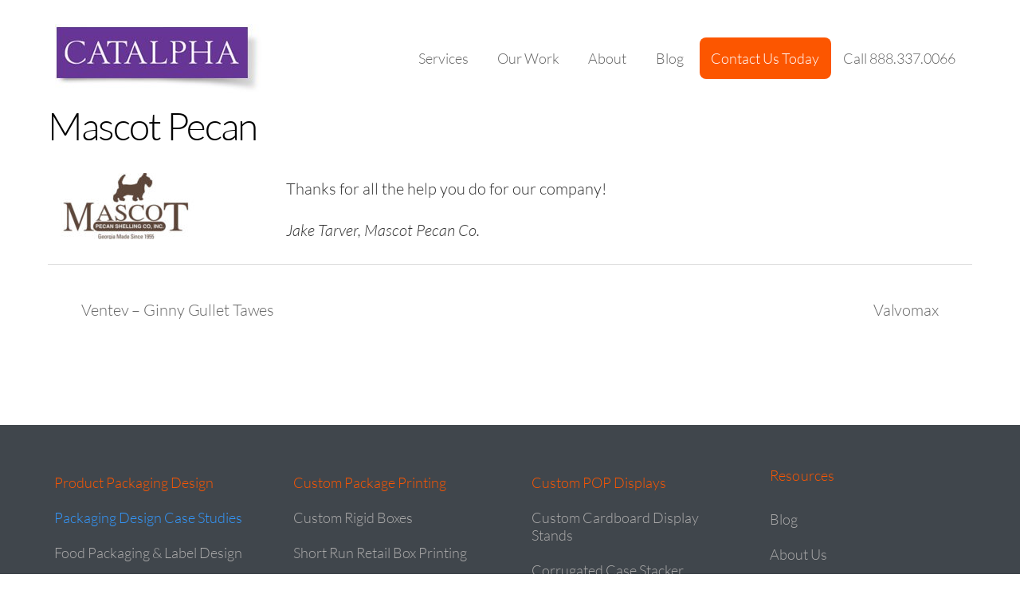

--- FILE ---
content_type: text/html; charset=UTF-8
request_url: https://catalpha.com/mascot-pecan/
body_size: 17138
content:
<!DOCTYPE html>
		<html lang="en-US">
			<head>
										<meta name="viewport" content="width=device-width, initial-scale=1">
						        <meta charset="UTF-8">
        <meta name="viewport" content="width=device-width, initial-scale=1, minimum-scale=1">
        <style id="tb_inline_styles" data-no-optimize="1">.tb_animation_on{overflow-x:hidden}.themify_builder .wow{visibility:hidden;animation-fill-mode:both}[data-tf-animation]{will-change:transform,opacity,visibility}.themify_builder .tf_lax_done{transition-duration:.8s;transition-timing-function:cubic-bezier(.165,.84,.44,1)}[data-sticky-active].tb_sticky_scroll_active{z-index:1}[data-sticky-active].tb_sticky_scroll_active .hide-on-stick{display:none}@media(min-width:1025px){.hide-desktop{width:0!important;height:0!important;padding:0!important;visibility:hidden!important;margin:0!important;display:table-column!important;background:0!important;content-visibility:hidden;overflow:hidden!important}}@media(min-width:769px) and (max-width:1024px){.hide-tablet_landscape{width:0!important;height:0!important;padding:0!important;visibility:hidden!important;margin:0!important;display:table-column!important;background:0!important;content-visibility:hidden;overflow:hidden!important}}@media(min-width:601px) and (max-width:768px){.hide-tablet{width:0!important;height:0!important;padding:0!important;visibility:hidden!important;margin:0!important;display:table-column!important;background:0!important;content-visibility:hidden;overflow:hidden!important}}@media(max-width:600px){.hide-mobile{width:0!important;height:0!important;padding:0!important;visibility:hidden!important;margin:0!important;display:table-column!important;background:0!important;content-visibility:hidden;overflow:hidden!important}}@media(max-width:768px){div.module-gallery-grid{--galn:var(--galt)}}@media(max-width:600px){
                .themify_map.tf_map_loaded{width:100%!important}
                .ui.builder_button,.ui.nav li a{padding:.525em 1.15em}
                .fullheight>.row_inner:not(.tb_col_count_1){min-height:0}
                div.module-gallery-grid{--galn:var(--galm);gap:8px}
            }</style><noscript><style>.themify_builder .wow,.wow .tf_lazy{visibility:visible!important}</style></noscript>            <style id="tf_lazy_style" data-no-optimize="1">
                .tf_svg_lazy{
                    content-visibility:auto;
                    background-size:100% 25%!important;
                    background-repeat:no-repeat!important;
                    background-position:0 0, 0 33.4%,0 66.6%,0 100%!important;
                    transition:filter .3s linear!important;
                    filter:blur(16px)!important;                    transform:translateZ(0)
                }
                .tf_svg_lazy_loaded{
                    filter:blur(0)!important
                }
                [data-lazy]:is(.module,.module_row:not(.tb_first)),.module[data-lazy] .ui,.module_row[data-lazy]:not(.tb_first):is(>.row_inner,.module_column[data-lazy],.module_subrow[data-lazy]){
                    background-image:none!important
                }
            </style>
            <noscript>
                <style>
                    .tf_svg_lazy{
                        display:none!important
                    }
                </style>
            </noscript>
                    <style id="tf_lazy_common" data-no-optimize="1">
                        img{
                max-width:100%;
                height:auto
            }
                                    :where(.tf_in_flx,.tf_flx){display:inline-flex;flex-wrap:wrap;place-items:center}
            .tf_fa,:is(em,i) tf-lottie{display:inline-block;vertical-align:middle}:is(em,i) tf-lottie{width:1.5em;height:1.5em}.tf_fa{width:1em;height:1em;stroke-width:0;stroke:currentColor;overflow:visible;fill:currentColor;pointer-events:none;text-rendering:optimizeSpeed;buffered-rendering:static}#tf_svg symbol{overflow:visible}:where(.tf_lazy){position:relative;visibility:visible;display:block;opacity:.3}.wow .tf_lazy:not(.tf_swiper-slide){visibility:hidden;opacity:1}div.tf_audio_lazy audio{visibility:hidden;height:0;display:inline}.mejs-container{visibility:visible}.tf_iframe_lazy{transition:opacity .3s ease-in-out;min-height:10px}:where(.tf_flx),.tf_swiper-wrapper{display:flex}.tf_swiper-slide{flex-shrink:0;opacity:0;width:100%;height:100%}.tf_swiper-wrapper>br,.tf_lazy.tf_swiper-wrapper .tf_lazy:after,.tf_lazy.tf_swiper-wrapper .tf_lazy:before{display:none}.tf_lazy:after,.tf_lazy:before{content:'';display:inline-block;position:absolute;width:10px!important;height:10px!important;margin:0 3px;top:50%!important;inset-inline:auto 50%!important;border-radius:100%;background-color:currentColor;visibility:visible;animation:tf-hrz-loader infinite .75s cubic-bezier(.2,.68,.18,1.08)}.tf_lazy:after{width:6px!important;height:6px!important;inset-inline:50% auto!important;margin-top:3px;animation-delay:-.4s}@keyframes tf-hrz-loader{0%,100%{transform:scale(1);opacity:1}50%{transform:scale(.1);opacity:.6}}.tf_lazy_lightbox{position:fixed;background:rgba(11,11,11,.8);color:#ccc;top:0;left:0;display:flex;align-items:center;justify-content:center;z-index:999}.tf_lazy_lightbox .tf_lazy:after,.tf_lazy_lightbox .tf_lazy:before{background:#fff}.tf_vd_lazy,tf-lottie{display:flex;flex-wrap:wrap}tf-lottie{aspect-ratio:1.777}.tf_w.tf_vd_lazy video{width:100%;height:auto;position:static;object-fit:cover}
        </style>
        <link type="image/x-icon" href="https://catalpha.com/wp-content/uploads/2021/03/catalpha-favicon.ico" rel="icon" /><style id="themify-custom-fonts">@font-face{
	font-family:'lato';
	font-style:normal;
	font-weight:300;
	font-display:swap;
	src:url('https://catalpha.com/fonts/lato-v17-latin-300.eot');
	src:url('https://catalpha.com/fonts/lato-v17-latin-300.woff2') format('woff2'),
		url('https://catalpha.com/fonts/lato-v17-latin-300.woff') format('woff'),
		url('https://catalpha.com/fonts/lato-v17-latin-300.eot?#iefix') format('embedded-opentype'),
		url('https://catalpha.com/fonts/lato-v17-latin-300.ttf') format('truetype'),
		url('https://catalpha.com/fonts/lato-v17-latin-300.svg#lato') format('svg')
}
@font-face{
	font-family:'lato';
	font-style:italic;
	font-weight:300;
	font-display:swap;
	src:url('https://catalpha.com/fonts/lato-v17-latin-300italic.eot');
	src:url('https://catalpha.com/fonts/lato-v17-latin-300italic.woff2') format('woff2'),
		url('https://catalpha.com/fonts/lato-v17-latin-300italic.woff') format('woff'),
		url('https://catalpha.com/fonts/lato-v17-latin-300italic.eot?#iefix') format('embedded-opentype'),
		url('https://catalpha.com/fonts/lato-v17-latin-300italic.ttf') format('truetype'),
		url('https://catalpha.com/fonts/lato-v17-latin-300italic.svg#lato') format('svg')
}
</style><meta name='robots' content='index, follow, max-image-preview:large, max-snippet:-1, max-video-preview:-1' />
	<style>img:is([sizes="auto" i], [sizes^="auto," i]) { contain-intrinsic-size: 3000px 1500px }</style>
	
	<!-- This site is optimized with the Yoast SEO plugin v25.7 - https://yoast.com/wordpress/plugins/seo/ -->
	<title>Mascot Pecan - Catalpha</title>
	<link rel="canonical" href="https://catalpha.com/mascot-pecan/" />
	<meta property="og:locale" content="en_US" />
	<meta property="og:type" content="article" />
	<meta property="og:title" content="Mascot Pecan - Catalpha" />
	<meta property="og:description" content="Jake Tarver, Mascot Pecan Co." />
	<meta property="og:url" content="https://catalpha.com/mascot-pecan/" />
	<meta property="og:site_name" content="Catalpha" />
	<meta property="article:publisher" content="https://www.facebook.com/catalphaadvertising" />
	<meta property="article:published_time" content="2019-01-10T21:47:11+00:00" />
	<meta property="article:modified_time" content="2021-07-28T20:23:41+00:00" />
	<meta property="og:image" content="https://catalpha.com/wp-content/uploads/2019/01/mascot-logo-brand-180x83.jpg" />
	<meta name="author" content="Charlie Miller" />
	<meta name="twitter:card" content="summary_large_image" />
	<meta name="twitter:creator" content="@Catalpha1" />
	<meta name="twitter:site" content="@Catalpha1" />
	<meta name="twitter:label1" content="Written by" />
	<meta name="twitter:data1" content="Charlie Miller" />
	<script type="application/ld+json" class="yoast-schema-graph">{"@context":"https://schema.org","@graph":[{"@type":"Article","@id":"https://catalpha.com/mascot-pecan/#article","isPartOf":{"@id":"https://catalpha.com/mascot-pecan/"},"author":{"name":"Charlie Miller","@id":"https://catalpha.com/#/schema/person/697574478535fc451d7c1eb651cf363d"},"headline":"Mascot Pecan","datePublished":"2019-01-10T21:47:11+00:00","dateModified":"2021-07-28T20:23:41+00:00","mainEntityOfPage":{"@id":"https://catalpha.com/mascot-pecan/"},"wordCount":25,"publisher":{"@id":"https://catalpha.com/#organization"},"image":{"@id":"https://catalpha.com/mascot-pecan/#primaryimage"},"thumbnailUrl":"https://catalpha.com/wp-content/uploads/2019/01/mascot-logo-brand-180x83.jpg","articleSection":["Branding Testimonials","Food Products","Packaging","Point of Purchase","Testimonials"],"inLanguage":"en-US"},{"@type":"WebPage","@id":"https://catalpha.com/mascot-pecan/","url":"https://catalpha.com/mascot-pecan/","name":"Mascot Pecan - Catalpha","isPartOf":{"@id":"https://catalpha.com/#website"},"primaryImageOfPage":{"@id":"https://catalpha.com/mascot-pecan/#primaryimage"},"image":{"@id":"https://catalpha.com/mascot-pecan/#primaryimage"},"thumbnailUrl":"https://catalpha.com/wp-content/uploads/2019/01/mascot-logo-brand-180x83.jpg","datePublished":"2019-01-10T21:47:11+00:00","dateModified":"2021-07-28T20:23:41+00:00","inLanguage":"en-US","potentialAction":[{"@type":"ReadAction","target":["https://catalpha.com/mascot-pecan/"]}]},{"@type":"ImageObject","inLanguage":"en-US","@id":"https://catalpha.com/mascot-pecan/#primaryimage","url":"https://catalpha.com/wp-content/uploads/2019/01/mascot-logo-brand.jpg","contentUrl":"https://catalpha.com/wp-content/uploads/2019/01/mascot-logo-brand.jpg","width":438,"height":204,"caption":"Company logo for Mascot Candy"},{"@type":"WebSite","@id":"https://catalpha.com/#website","url":"https://catalpha.com/","name":"Catalpha","description":"Branding  |  Packaging Design  |  Website Design  |  Inbound Marketing","publisher":{"@id":"https://catalpha.com/#organization"},"potentialAction":[{"@type":"SearchAction","target":{"@type":"EntryPoint","urlTemplate":"https://catalpha.com/?s={search_term_string}"},"query-input":{"@type":"PropertyValueSpecification","valueRequired":true,"valueName":"search_term_string"}}],"inLanguage":"en-US"},{"@type":"Organization","@id":"https://catalpha.com/#organization","name":"Catalpha Advertising & Design","url":"https://catalpha.com/","logo":{"@type":"ImageObject","inLanguage":"en-US","@id":"https://catalpha.com/#/schema/logo/image/","url":"https://catalpha.com/wp-content/uploads/2016/06/Catalpha-Logo-rich-snippet.jpg","contentUrl":"https://catalpha.com/wp-content/uploads/2016/06/Catalpha-Logo-rich-snippet.jpg","width":154,"height":60,"caption":"Catalpha Advertising & Design"},"image":{"@id":"https://catalpha.com/#/schema/logo/image/"},"sameAs":["https://www.facebook.com/catalphaadvertising","https://x.com/Catalpha1","https://www.linkedin.com/in/kellerdon","https://www.pinterest.com/catalpha/","https://www.youtube.com/channel/UCdZKL0zfZkkt0zd5u7r58Cw"]},{"@type":"Person","@id":"https://catalpha.com/#/schema/person/697574478535fc451d7c1eb651cf363d","name":"Charlie Miller","image":{"@type":"ImageObject","inLanguage":"en-US","@id":"https://catalpha.com/#/schema/person/image/","url":"https://secure.gravatar.com/avatar/f2251690c630e93c8b5dfb833dd067536da6c5caa7a37c8b934e60ac5827b92a?s=96&d=mm&r=g","contentUrl":"https://secure.gravatar.com/avatar/f2251690c630e93c8b5dfb833dd067536da6c5caa7a37c8b934e60ac5827b92a?s=96&d=mm&r=g","caption":"Charlie Miller"},"sameAs":["https://catalpha.com"]}]}</script>
	<!-- / Yoast SEO plugin. -->


<link rel="alternate" type="application/rss+xml" title="Catalpha &raquo; Feed" href="https://catalpha.com/feed/" />
<link rel="alternate" type="application/rss+xml" title="Catalpha &raquo; Comments Feed" href="https://catalpha.com/comments/feed/" />
		<!-- This site uses the Google Analytics by MonsterInsights plugin v9.11.1 - Using Analytics tracking - https://www.monsterinsights.com/ -->
							<script src="//www.googletagmanager.com/gtag/js?id=G-TR5GCT7PED"  data-cfasync="false" data-wpfc-render="false" async></script>
			<script data-cfasync="false" data-wpfc-render="false">
				var mi_version = '9.11.1';
				var mi_track_user = true;
				var mi_no_track_reason = '';
								var MonsterInsightsDefaultLocations = {"page_location":"https:\/\/catalpha.com\/mascot-pecan\/"};
								if ( typeof MonsterInsightsPrivacyGuardFilter === 'function' ) {
					var MonsterInsightsLocations = (typeof MonsterInsightsExcludeQuery === 'object') ? MonsterInsightsPrivacyGuardFilter( MonsterInsightsExcludeQuery ) : MonsterInsightsPrivacyGuardFilter( MonsterInsightsDefaultLocations );
				} else {
					var MonsterInsightsLocations = (typeof MonsterInsightsExcludeQuery === 'object') ? MonsterInsightsExcludeQuery : MonsterInsightsDefaultLocations;
				}

								var disableStrs = [
										'ga-disable-G-TR5GCT7PED',
									];

				/* Function to detect opted out users */
				function __gtagTrackerIsOptedOut() {
					for (var index = 0; index < disableStrs.length; index++) {
						if (document.cookie.indexOf(disableStrs[index] + '=true') > -1) {
							return true;
						}
					}

					return false;
				}

				/* Disable tracking if the opt-out cookie exists. */
				if (__gtagTrackerIsOptedOut()) {
					for (var index = 0; index < disableStrs.length; index++) {
						window[disableStrs[index]] = true;
					}
				}

				/* Opt-out function */
				function __gtagTrackerOptout() {
					for (var index = 0; index < disableStrs.length; index++) {
						document.cookie = disableStrs[index] + '=true; expires=Thu, 31 Dec 2099 23:59:59 UTC; path=/';
						window[disableStrs[index]] = true;
					}
				}

				if ('undefined' === typeof gaOptout) {
					function gaOptout() {
						__gtagTrackerOptout();
					}
				}
								window.dataLayer = window.dataLayer || [];

				window.MonsterInsightsDualTracker = {
					helpers: {},
					trackers: {},
				};
				if (mi_track_user) {
					function __gtagDataLayer() {
						dataLayer.push(arguments);
					}

					function __gtagTracker(type, name, parameters) {
						if (!parameters) {
							parameters = {};
						}

						if (parameters.send_to) {
							__gtagDataLayer.apply(null, arguments);
							return;
						}

						if (type === 'event') {
														parameters.send_to = monsterinsights_frontend.v4_id;
							var hookName = name;
							if (typeof parameters['event_category'] !== 'undefined') {
								hookName = parameters['event_category'] + ':' + name;
							}

							if (typeof MonsterInsightsDualTracker.trackers[hookName] !== 'undefined') {
								MonsterInsightsDualTracker.trackers[hookName](parameters);
							} else {
								__gtagDataLayer('event', name, parameters);
							}
							
						} else {
							__gtagDataLayer.apply(null, arguments);
						}
					}

					__gtagTracker('js', new Date());
					__gtagTracker('set', {
						'developer_id.dZGIzZG': true,
											});
					if ( MonsterInsightsLocations.page_location ) {
						__gtagTracker('set', MonsterInsightsLocations);
					}
										__gtagTracker('config', 'G-TR5GCT7PED', {"forceSSL":"true","link_attribution":"true"} );
										window.gtag = __gtagTracker;										(function () {
						/* https://developers.google.com/analytics/devguides/collection/analyticsjs/ */
						/* ga and __gaTracker compatibility shim. */
						var noopfn = function () {
							return null;
						};
						var newtracker = function () {
							return new Tracker();
						};
						var Tracker = function () {
							return null;
						};
						var p = Tracker.prototype;
						p.get = noopfn;
						p.set = noopfn;
						p.send = function () {
							var args = Array.prototype.slice.call(arguments);
							args.unshift('send');
							__gaTracker.apply(null, args);
						};
						var __gaTracker = function () {
							var len = arguments.length;
							if (len === 0) {
								return;
							}
							var f = arguments[len - 1];
							if (typeof f !== 'object' || f === null || typeof f.hitCallback !== 'function') {
								if ('send' === arguments[0]) {
									var hitConverted, hitObject = false, action;
									if ('event' === arguments[1]) {
										if ('undefined' !== typeof arguments[3]) {
											hitObject = {
												'eventAction': arguments[3],
												'eventCategory': arguments[2],
												'eventLabel': arguments[4],
												'value': arguments[5] ? arguments[5] : 1,
											}
										}
									}
									if ('pageview' === arguments[1]) {
										if ('undefined' !== typeof arguments[2]) {
											hitObject = {
												'eventAction': 'page_view',
												'page_path': arguments[2],
											}
										}
									}
									if (typeof arguments[2] === 'object') {
										hitObject = arguments[2];
									}
									if (typeof arguments[5] === 'object') {
										Object.assign(hitObject, arguments[5]);
									}
									if ('undefined' !== typeof arguments[1].hitType) {
										hitObject = arguments[1];
										if ('pageview' === hitObject.hitType) {
											hitObject.eventAction = 'page_view';
										}
									}
									if (hitObject) {
										action = 'timing' === arguments[1].hitType ? 'timing_complete' : hitObject.eventAction;
										hitConverted = mapArgs(hitObject);
										__gtagTracker('event', action, hitConverted);
									}
								}
								return;
							}

							function mapArgs(args) {
								var arg, hit = {};
								var gaMap = {
									'eventCategory': 'event_category',
									'eventAction': 'event_action',
									'eventLabel': 'event_label',
									'eventValue': 'event_value',
									'nonInteraction': 'non_interaction',
									'timingCategory': 'event_category',
									'timingVar': 'name',
									'timingValue': 'value',
									'timingLabel': 'event_label',
									'page': 'page_path',
									'location': 'page_location',
									'title': 'page_title',
									'referrer' : 'page_referrer',
								};
								for (arg in args) {
																		if (!(!args.hasOwnProperty(arg) || !gaMap.hasOwnProperty(arg))) {
										hit[gaMap[arg]] = args[arg];
									} else {
										hit[arg] = args[arg];
									}
								}
								return hit;
							}

							try {
								f.hitCallback();
							} catch (ex) {
							}
						};
						__gaTracker.create = newtracker;
						__gaTracker.getByName = newtracker;
						__gaTracker.getAll = function () {
							return [];
						};
						__gaTracker.remove = noopfn;
						__gaTracker.loaded = true;
						window['__gaTracker'] = __gaTracker;
					})();
									} else {
										console.log("");
					(function () {
						function __gtagTracker() {
							return null;
						}

						window['__gtagTracker'] = __gtagTracker;
						window['gtag'] = __gtagTracker;
					})();
									}
			</script>
							<!-- / Google Analytics by MonsterInsights -->
		<style id='global-styles-inline-css'>
:root{--wp--preset--aspect-ratio--square: 1;--wp--preset--aspect-ratio--4-3: 4/3;--wp--preset--aspect-ratio--3-4: 3/4;--wp--preset--aspect-ratio--3-2: 3/2;--wp--preset--aspect-ratio--2-3: 2/3;--wp--preset--aspect-ratio--16-9: 16/9;--wp--preset--aspect-ratio--9-16: 9/16;--wp--preset--color--black: #000000;--wp--preset--color--cyan-bluish-gray: #abb8c3;--wp--preset--color--white: #ffffff;--wp--preset--color--pale-pink: #f78da7;--wp--preset--color--vivid-red: #cf2e2e;--wp--preset--color--luminous-vivid-orange: #ff6900;--wp--preset--color--luminous-vivid-amber: #fcb900;--wp--preset--color--light-green-cyan: #7bdcb5;--wp--preset--color--vivid-green-cyan: #00d084;--wp--preset--color--pale-cyan-blue: #8ed1fc;--wp--preset--color--vivid-cyan-blue: #0693e3;--wp--preset--color--vivid-purple: #9b51e0;--wp--preset--gradient--vivid-cyan-blue-to-vivid-purple: linear-gradient(135deg,rgba(6,147,227,1) 0%,rgb(155,81,224) 100%);--wp--preset--gradient--light-green-cyan-to-vivid-green-cyan: linear-gradient(135deg,rgb(122,220,180) 0%,rgb(0,208,130) 100%);--wp--preset--gradient--luminous-vivid-amber-to-luminous-vivid-orange: linear-gradient(135deg,rgba(252,185,0,1) 0%,rgba(255,105,0,1) 100%);--wp--preset--gradient--luminous-vivid-orange-to-vivid-red: linear-gradient(135deg,rgba(255,105,0,1) 0%,rgb(207,46,46) 100%);--wp--preset--gradient--very-light-gray-to-cyan-bluish-gray: linear-gradient(135deg,rgb(238,238,238) 0%,rgb(169,184,195) 100%);--wp--preset--gradient--cool-to-warm-spectrum: linear-gradient(135deg,rgb(74,234,220) 0%,rgb(151,120,209) 20%,rgb(207,42,186) 40%,rgb(238,44,130) 60%,rgb(251,105,98) 80%,rgb(254,248,76) 100%);--wp--preset--gradient--blush-light-purple: linear-gradient(135deg,rgb(255,206,236) 0%,rgb(152,150,240) 100%);--wp--preset--gradient--blush-bordeaux: linear-gradient(135deg,rgb(254,205,165) 0%,rgb(254,45,45) 50%,rgb(107,0,62) 100%);--wp--preset--gradient--luminous-dusk: linear-gradient(135deg,rgb(255,203,112) 0%,rgb(199,81,192) 50%,rgb(65,88,208) 100%);--wp--preset--gradient--pale-ocean: linear-gradient(135deg,rgb(255,245,203) 0%,rgb(182,227,212) 50%,rgb(51,167,181) 100%);--wp--preset--gradient--electric-grass: linear-gradient(135deg,rgb(202,248,128) 0%,rgb(113,206,126) 100%);--wp--preset--gradient--midnight: linear-gradient(135deg,rgb(2,3,129) 0%,rgb(40,116,252) 100%);--wp--preset--font-size--small: 13px;--wp--preset--font-size--medium: clamp(14px, 0.875rem + ((1vw - 3.2px) * 0.469), 20px);--wp--preset--font-size--large: clamp(22.041px, 1.378rem + ((1vw - 3.2px) * 1.091), 36px);--wp--preset--font-size--x-large: clamp(25.014px, 1.563rem + ((1vw - 3.2px) * 1.327), 42px);--wp--preset--font-family--system-font: -apple-system,BlinkMacSystemFont,"Segoe UI",Roboto,Oxygen-Sans,Ubuntu,Cantarell,"Helvetica Neue",sans-serif;--wp--preset--spacing--20: 0.44rem;--wp--preset--spacing--30: 0.67rem;--wp--preset--spacing--40: 1rem;--wp--preset--spacing--50: 1.5rem;--wp--preset--spacing--60: 2.25rem;--wp--preset--spacing--70: 3.38rem;--wp--preset--spacing--80: 5.06rem;--wp--preset--shadow--natural: 6px 6px 9px rgba(0, 0, 0, 0.2);--wp--preset--shadow--deep: 12px 12px 50px rgba(0, 0, 0, 0.4);--wp--preset--shadow--sharp: 6px 6px 0px rgba(0, 0, 0, 0.2);--wp--preset--shadow--outlined: 6px 6px 0px -3px rgba(255, 255, 255, 1), 6px 6px rgba(0, 0, 0, 1);--wp--preset--shadow--crisp: 6px 6px 0px rgba(0, 0, 0, 1);}:where(body) { margin: 0; }.wp-site-blocks > .alignleft { float: left; margin-right: 2em; }.wp-site-blocks > .alignright { float: right; margin-left: 2em; }.wp-site-blocks > .aligncenter { justify-content: center; margin-left: auto; margin-right: auto; }:where(.wp-site-blocks) > * { margin-block-start: 24px; margin-block-end: 0; }:where(.wp-site-blocks) > :first-child { margin-block-start: 0; }:where(.wp-site-blocks) > :last-child { margin-block-end: 0; }:root { --wp--style--block-gap: 24px; }:root :where(.is-layout-flow) > :first-child{margin-block-start: 0;}:root :where(.is-layout-flow) > :last-child{margin-block-end: 0;}:root :where(.is-layout-flow) > *{margin-block-start: 24px;margin-block-end: 0;}:root :where(.is-layout-constrained) > :first-child{margin-block-start: 0;}:root :where(.is-layout-constrained) > :last-child{margin-block-end: 0;}:root :where(.is-layout-constrained) > *{margin-block-start: 24px;margin-block-end: 0;}:root :where(.is-layout-flex){gap: 24px;}:root :where(.is-layout-grid){gap: 24px;}.is-layout-flow > .alignleft{float: left;margin-inline-start: 0;margin-inline-end: 2em;}.is-layout-flow > .alignright{float: right;margin-inline-start: 2em;margin-inline-end: 0;}.is-layout-flow > .aligncenter{margin-left: auto !important;margin-right: auto !important;}.is-layout-constrained > .alignleft{float: left;margin-inline-start: 0;margin-inline-end: 2em;}.is-layout-constrained > .alignright{float: right;margin-inline-start: 2em;margin-inline-end: 0;}.is-layout-constrained > .aligncenter{margin-left: auto !important;margin-right: auto !important;}.is-layout-constrained > :where(:not(.alignleft):not(.alignright):not(.alignfull)){margin-left: auto !important;margin-right: auto !important;}body .is-layout-flex{display: flex;}.is-layout-flex{flex-wrap: wrap;align-items: center;}.is-layout-flex > :is(*, div){margin: 0;}body .is-layout-grid{display: grid;}.is-layout-grid > :is(*, div){margin: 0;}body{font-family: var(--wp--preset--font-family--system-font);font-size: var(--wp--preset--font-size--medium);line-height: 1.6;padding-top: 0px;padding-right: 0px;padding-bottom: 0px;padding-left: 0px;}a:where(:not(.wp-element-button)){text-decoration: underline;}:root :where(.wp-element-button, .wp-block-button__link){background-color: #32373c;border-width: 0;color: #fff;font-family: inherit;font-size: inherit;line-height: inherit;padding: calc(0.667em + 2px) calc(1.333em + 2px);text-decoration: none;}.has-black-color{color: var(--wp--preset--color--black) !important;}.has-cyan-bluish-gray-color{color: var(--wp--preset--color--cyan-bluish-gray) !important;}.has-white-color{color: var(--wp--preset--color--white) !important;}.has-pale-pink-color{color: var(--wp--preset--color--pale-pink) !important;}.has-vivid-red-color{color: var(--wp--preset--color--vivid-red) !important;}.has-luminous-vivid-orange-color{color: var(--wp--preset--color--luminous-vivid-orange) !important;}.has-luminous-vivid-amber-color{color: var(--wp--preset--color--luminous-vivid-amber) !important;}.has-light-green-cyan-color{color: var(--wp--preset--color--light-green-cyan) !important;}.has-vivid-green-cyan-color{color: var(--wp--preset--color--vivid-green-cyan) !important;}.has-pale-cyan-blue-color{color: var(--wp--preset--color--pale-cyan-blue) !important;}.has-vivid-cyan-blue-color{color: var(--wp--preset--color--vivid-cyan-blue) !important;}.has-vivid-purple-color{color: var(--wp--preset--color--vivid-purple) !important;}.has-black-background-color{background-color: var(--wp--preset--color--black) !important;}.has-cyan-bluish-gray-background-color{background-color: var(--wp--preset--color--cyan-bluish-gray) !important;}.has-white-background-color{background-color: var(--wp--preset--color--white) !important;}.has-pale-pink-background-color{background-color: var(--wp--preset--color--pale-pink) !important;}.has-vivid-red-background-color{background-color: var(--wp--preset--color--vivid-red) !important;}.has-luminous-vivid-orange-background-color{background-color: var(--wp--preset--color--luminous-vivid-orange) !important;}.has-luminous-vivid-amber-background-color{background-color: var(--wp--preset--color--luminous-vivid-amber) !important;}.has-light-green-cyan-background-color{background-color: var(--wp--preset--color--light-green-cyan) !important;}.has-vivid-green-cyan-background-color{background-color: var(--wp--preset--color--vivid-green-cyan) !important;}.has-pale-cyan-blue-background-color{background-color: var(--wp--preset--color--pale-cyan-blue) !important;}.has-vivid-cyan-blue-background-color{background-color: var(--wp--preset--color--vivid-cyan-blue) !important;}.has-vivid-purple-background-color{background-color: var(--wp--preset--color--vivid-purple) !important;}.has-black-border-color{border-color: var(--wp--preset--color--black) !important;}.has-cyan-bluish-gray-border-color{border-color: var(--wp--preset--color--cyan-bluish-gray) !important;}.has-white-border-color{border-color: var(--wp--preset--color--white) !important;}.has-pale-pink-border-color{border-color: var(--wp--preset--color--pale-pink) !important;}.has-vivid-red-border-color{border-color: var(--wp--preset--color--vivid-red) !important;}.has-luminous-vivid-orange-border-color{border-color: var(--wp--preset--color--luminous-vivid-orange) !important;}.has-luminous-vivid-amber-border-color{border-color: var(--wp--preset--color--luminous-vivid-amber) !important;}.has-light-green-cyan-border-color{border-color: var(--wp--preset--color--light-green-cyan) !important;}.has-vivid-green-cyan-border-color{border-color: var(--wp--preset--color--vivid-green-cyan) !important;}.has-pale-cyan-blue-border-color{border-color: var(--wp--preset--color--pale-cyan-blue) !important;}.has-vivid-cyan-blue-border-color{border-color: var(--wp--preset--color--vivid-cyan-blue) !important;}.has-vivid-purple-border-color{border-color: var(--wp--preset--color--vivid-purple) !important;}.has-vivid-cyan-blue-to-vivid-purple-gradient-background{background: var(--wp--preset--gradient--vivid-cyan-blue-to-vivid-purple) !important;}.has-light-green-cyan-to-vivid-green-cyan-gradient-background{background: var(--wp--preset--gradient--light-green-cyan-to-vivid-green-cyan) !important;}.has-luminous-vivid-amber-to-luminous-vivid-orange-gradient-background{background: var(--wp--preset--gradient--luminous-vivid-amber-to-luminous-vivid-orange) !important;}.has-luminous-vivid-orange-to-vivid-red-gradient-background{background: var(--wp--preset--gradient--luminous-vivid-orange-to-vivid-red) !important;}.has-very-light-gray-to-cyan-bluish-gray-gradient-background{background: var(--wp--preset--gradient--very-light-gray-to-cyan-bluish-gray) !important;}.has-cool-to-warm-spectrum-gradient-background{background: var(--wp--preset--gradient--cool-to-warm-spectrum) !important;}.has-blush-light-purple-gradient-background{background: var(--wp--preset--gradient--blush-light-purple) !important;}.has-blush-bordeaux-gradient-background{background: var(--wp--preset--gradient--blush-bordeaux) !important;}.has-luminous-dusk-gradient-background{background: var(--wp--preset--gradient--luminous-dusk) !important;}.has-pale-ocean-gradient-background{background: var(--wp--preset--gradient--pale-ocean) !important;}.has-electric-grass-gradient-background{background: var(--wp--preset--gradient--electric-grass) !important;}.has-midnight-gradient-background{background: var(--wp--preset--gradient--midnight) !important;}.has-small-font-size{font-size: var(--wp--preset--font-size--small) !important;}.has-medium-font-size{font-size: var(--wp--preset--font-size--medium) !important;}.has-large-font-size{font-size: var(--wp--preset--font-size--large) !important;}.has-x-large-font-size{font-size: var(--wp--preset--font-size--x-large) !important;}.has-system-font-font-family{font-family: var(--wp--preset--font-family--system-font) !important;}
:root :where(.wp-block-pullquote){font-size: clamp(0.984em, 0.984rem + ((1vw - 0.2em) * 0.645), 1.5em);line-height: 1.6;}
</style>
<link rel="preload" href="https://catalpha.com/wp-content/plugins/calculation-for-contact-form-7/assets/css/front.css?ver=2.0.0" as="style"><link rel='stylesheet' id='CALCULATIONCF7-front-css-css' href='https://catalpha.com/wp-content/plugins/calculation-for-contact-form-7/assets/css/front.css?ver=2.0.0' media='all' />
<link rel="preload" href="https://catalpha.com/wp-content/plugins/contact-form-7/includes/css/styles.css?ver=6.1.1" as="style"><link rel='stylesheet' id='contact-form-7-css' href='https://catalpha.com/wp-content/plugins/contact-form-7/includes/css/styles.css?ver=6.1.1' media='all' />
<link rel="preload" href="https://catalpha.com/wp-content/plugins/themify-shortcodes/assets/styles.css?ver=6.8.3" as="style"><link rel='stylesheet' id='themify-shortcodes-css' href='https://catalpha.com/wp-content/plugins/themify-shortcodes/assets/styles.css?ver=6.8.3' media='all' />
<script src="https://catalpha.com/wp-includes/js/jquery/jquery.js?ver=3.7.1" id="jquery-core-js"></script>
<script src="https://catalpha.com/wp-includes/js/jquery/jquery-migrate.js?ver=3.4.1" id="jquery-migrate-js"></script>
<script src="https://catalpha.com/wp-content/plugins/google-analytics-for-wordpress/assets/js/frontend-gtag.js?ver=1768630968" id="monsterinsights-frontend-script-js" async data-wp-strategy="async"></script>
<script data-cfasync="false" data-wpfc-render="false" id='monsterinsights-frontend-script-js-extra'>var monsterinsights_frontend = {"js_events_tracking":"true","download_extensions":"doc,pdf,ppt,zip,xls,docx,pptx,xlsx","inbound_paths":"[{\"path\":\"\\\/go\\\/\",\"label\":\"affiliate\"},{\"path\":\"\\\/recommend\\\/\",\"label\":\"affiliate\"}]","home_url":"https:\/\/catalpha.com","hash_tracking":"false","v4_id":"G-TR5GCT7PED"};</script>
<link rel="https://api.w.org/" href="https://catalpha.com/wp-json/" /><link rel="alternate" title="JSON" type="application/json" href="https://catalpha.com/wp-json/wp/v2/posts/9952" /><link rel="EditURI" type="application/rsd+xml" title="RSD" href="https://catalpha.com/xmlrpc.php?rsd" />
<meta name="generator" content="WordPress 6.8.3" />
<link rel='shortlink' href='https://catalpha.com/?p=9952' />
<link rel="alternate" title="oEmbed (JSON)" type="application/json+oembed" href="https://catalpha.com/wp-json/oembed/1.0/embed?url=https%3A%2F%2Fcatalpha.com%2Fmascot-pecan%2F" />
<link rel="alternate" title="oEmbed (XML)" type="text/xml+oembed" href="https://catalpha.com/wp-json/oembed/1.0/embed?url=https%3A%2F%2Fcatalpha.com%2Fmascot-pecan%2F&#038;format=xml" />
<script type="text/javascript" src="https://secure.office-cloud-52.com/js/787072.js" ></script>
 
<noscript><img alt="" data-no-script src="https://secure.office-cloud-52.com/787072.png" style="display:none;" /></noscript>
	<style>
	@keyframes themifyAnimatedBG{
		0%{background-color:#33baab}100%{background-color:#e33b9e}50%{background-color:#4961d7}33.3%{background-color:#2ea85c}25%{background-color:#2bb8ed}20%{background-color:#dd5135}
	}
	.module_row.animated-bg{
		animation:themifyAnimatedBG 30000ms infinite alternate
	}
	</style>
	<style>.recentcomments a{display:inline !important;padding:0 !important;margin:0 !important;}</style>
<script>(function(w,d,t,r,u){var f,n,i;w[u]=w[u]||[],f=function(){var o={ti:"5438497"};o.q=w[u],w[u]=new UET(o),w[u].push("pageLoad")},n=d.createElement(t),n.src=r,n.async=1,n.onload=n.onreadystatechange=function(){var s=this.readyState;s&&s!=="loaded"&&s!=="complete"||(f(),n.onload=n.onreadystatechange=null)},i=d.getElementsByTagName(t)[0],i.parentNode.insertBefore(n,i)})(window,document,"script","//bat.bing.com/bat.js","uetq");</script><noscript><img data-no-script src="//bat.bing.com/action/0?ti=5438497&Ver=2" height="0" width="0" style="display:none; visibility: hidden;" /></noscript> 

<meta name="p:domain_verify" content="057b0f3218642cbced53f59c06af4574"/>
<meta name="msvalidate.01" content="604C2E57D27DF39DB8636E2E5B44D8C2" />
<link rel="prefetch" href="https://catalpha.com/wp-content/themes/themify-ultra/js/themify-script.js?ver=8.0.0" as="script" fetchpriority="low"><link rel="prefetch" href="https://catalpha.com/wp-content/themes/themify-ultra/themify/js/modules/themify-sidemenu.js?ver=8.1.2" as="script" fetchpriority="low"><link rel="prefetch" href="https://catalpha.com/wp-content/themes/themify-ultra/themify/themify-builder/js/modules/menu.js?ver=8.1.2" as="script" fetchpriority="low"><link rel="preload" href="https://catalpha.com/wp-content/themes/themify-ultra/themify/themify-builder/js/themify-builder-script.js?ver=8.1.2" as="script" fetchpriority="low"><link rel="preload" href="https://catalpha.com/wp-content/uploads/2014/06/header-logo-boxed-drop.jpg" as="image" imagesrcset="https://catalpha.com/wp-content/uploads/2014/06/header-logo-boxed-drop.jpg 259w, https://catalpha.com/wp-content/uploads/2014/06/header-logo-boxed-drop-150x49.jpg 150w" imagesizes="(max-width: 259px) 100vw, 259px" fetchpriority="high"><link rel="preload" fetchpriority="high" href="https://catalpha.com/wp-content/uploads/themify-concate/3561636795/themify-2796221033.css" as="style"><link fetchpriority="high" id="themify_concate-css" rel="stylesheet" href="https://catalpha.com/wp-content/uploads/themify-concate/3561636795/themify-2796221033.css"><link rel="preconnect" href="https://www.google-analytics.com">			</head>
			<body class="wp-singular post-template-default single single-post postid-9952 single-format-standard wp-theme-themify-ultra wp-child-theme-themify-ultra-child skin-default sidebar-none default_width no-home tb_animation_on ready-view header-horizontal fixed-header-enabled footer-horizontal-left tagline-off social-widget-off search-off header-widgets-off single-classic-layout sidemenu-active">
				<a class="screen-reader-text skip-to-content" href="#content">Skip to content</a><svg id="tf_svg" style="display:none"><defs><symbol id="tf-fab-youtube" viewBox="0 0 36 32"><path d="M34.38 7.75q.18.75.34 1.88t.22 2.21.1 2.03.02 1.57V16q0 5.63-.68 8.31-.32 1.07-1.13 1.88t-1.94 1.12q-1.19.32-4.5.47t-6.06.22H18q-10.7 0-13.31-.69-2.44-.68-3.07-3-.31-1.18-.47-3.28T.94 17.5V16q0-5.56.68-8.25.32-1.12 1.13-1.94T4.69 4.7q1.18-.31 4.5-.47T15.25 4H18q10.69 0 13.31.69 1.13.31 1.94 1.12t1.13 1.94zM14.5 21.13 23.44 16l-8.94-5.06v10.19z"/></symbol><symbol id="tf-fab-facebook" viewBox="0 0 17 32"><path d="M13.5 5.31q-1.13 0-1.78.38t-.85.94-.18 1.43V12H16l-.75 5.69h-4.56V32H4.8V17.7H0V12h4.8V7.5q0-3.56 2-5.53T12.13 0q2.68 0 4.37.25v5.06h-3z"/></symbol><symbol id="tf-fab-twitter" viewBox="0 0 32 32"><path d="M28.69 9.5q.06.25.06.81 0 3.32-1.25 6.6t-3.53 6-5.9 4.4-8 1.7Q4.56 29 0 26.05q.69.07 1.56.07 4.57 0 8.2-2.82-2.2 0-3.85-1.28T3.63 18.8q.62.07 1.19.07.87 0 1.75-.2-1.5-.3-2.7-1.24T2 15.16t-.69-2.9v-.13q1.38.8 2.94.87-2.94-2-2.94-5.5 0-1.75.94-3.31Q4.7 7.25 8.22 9.06t7.53 2q-.12-.75-.12-1.5 0-2.69 1.9-4.62T22.13 3Q25 3 26.94 5.06q2.25-.43 4.19-1.56-.75 2.31-2.88 3.63 1.88-.25 3.75-1.07-1.37 2-3.31 3.44z"/></symbol><symbol id="tf-fab-linkedin" viewBox="0 0 32 32"><path d="M26 2q.81 0 1.4.6T28 4v24q0 .81-.6 1.4T26 30H2q-.81 0-1.4-.6T0 28V4q0-.81.6-1.4T2 2h24zM8.44 26h.06V12.62H4.31V26h4.13zM6.38 10.81q1 0 1.71-.72t.72-1.68-.72-1.7T6.37 6t-1.68.72-.7 1.69.7 1.68 1.68.72zM24 26v-7.31q0-1.5-.19-2.57t-.69-1.96-1.53-1.38-2.53-.47q-1.44 0-2.47.63t-1.47 1.5h-.06v-1.82h-4V26h4.19v-6.63q0-1.56.5-2.5t1.94-.93q.75 0 1.25.3t.65.95.22 1.09.07 1.22V26H24z"/></symbol><style id="tf_fonts_style">.tf_fa.tf-fab-youtube{width:1.125em}</style></defs></svg><script> </script>					<div id="pagewrap" class="tf_box hfeed site">
						<!-- Builder Pro Template Start: Main Header --><header id="tbp_header" class="tbp_template" data-label="disabled"><!--themify_builder_content-->
<div id="themify_builder_content-14071" data-postid="14071" class="themify_builder_content themify_builder_content-14071 themify_builder tf_clear">
                    <div  data-lazy="1" class="module_row themify_builder_row tb_3kzo468 tb_first tf_w">
                        <div class="row_inner col_align_middle gutter-none tb_col_count_2 tf_box tf_rel">
                        <div  data-lazy="1" class="module_column tb-column col4-1 tb_a4hs469 first">
                    <!-- module image -->
<div  class="module module-image tb_xnjm12 image-top   tf_mw" data-lazy="1">
        <div class="image-wrap tf_rel tf_mw">
            <a href="/">
                   <img data-tf-not-load="1" fetchpriority="high" loading="auto" decoding="auto" decoding="async" width="259" height="86" src="https://catalpha.com/wp-content/uploads/2014/06/header-logo-boxed-drop.jpg" class="wp-post-image wp-image-546" title="Catalpha Logo" alt="Catalpha Logo" srcset="https://catalpha.com/wp-content/uploads/2014/06/header-logo-boxed-drop.jpg 259w, https://catalpha.com/wp-content/uploads/2014/06/header-logo-boxed-drop-150x49.jpg 150w" sizes="(max-width: 259px) 100vw, 259px" />        </a>
    
        </div>
    <!-- /image-wrap -->
    
        </div>
<!-- /module image -->        </div>
                    <div  data-lazy="1" class="module_column tb-column col4-3 tb_21mi635 last">
                    <!-- module menu -->
<div  class="module module-menu tb_l42g254  mobile-menu-slide" data-menu-style="mobile-menu-slide" data-menu-breakpoint="800" data-menu-direction="right" data-element-id="tb_l42g254" data-lazy="1">
            <style>
            @media(max-width:800px){
                .tb_l42g254 .menu-module-burger{
                    display:inline-block
                }
                .tb_l42g254 .module-menu-container{
                    display:none
                }
                .tb_l42g254 .module-menu-container.is-open{
                    display:block
                }
            }
        </style>
        <a rel="nofollow" href="#" class="tf_hide menu-module-burger">
            <span class="menu-module-burger-inner tf_inline_b tf_rel"></span>
            <span class="screen-reader-text">Menu</span>
        </a>
        
    <div class="module-menu-container"><ul id="menu-header-nav" class="ui tf_clearfix nav tf_rel tf_scrollbar  transparent"><li id="menu-item-14248" class="menu-item-page-380 menu-item menu-item-type-post_type menu-item-object-page menu-item-has-children menu-item-14248"><a href="https://catalpha.com/services/">Services<span class="child-arrow closed" tabindex="-1"></span></a>
<ul class="sub-menu">
	<li id="menu-item-19071" class="menu-item-page-2946 menu-item menu-item-type-post_type menu-item-object-page menu-item-19071 menu-page-2946-parent-14248"><a href="https://catalpha.com/services/packaging-design/custom-corrugated-cardboard-point-of-purchase-displays/">Custom POP Displays</a></li>
	<li id="menu-item-14250" class="menu-item-page-2849 menu-item menu-item-type-post_type menu-item-object-page menu-item-14250 menu-page-2849-parent-14248"><a href="https://catalpha.com/services/packaging-design/">Packaging Design</a></li>
	<li id="menu-item-14251" class="menu-item-page-3020 menu-item menu-item-type-post_type menu-item-object-page menu-item-14251 menu-page-3020-parent-14248"><a href="https://catalpha.com/services/website-design/">Website Design</a></li>
	<li id="menu-item-17191" class="menu-item-page-17065 menu-item menu-item-type-post_type menu-item-object-page menu-item-17191 menu-page-17065-parent-14248"><a href="https://catalpha.com/branding-design-agency/">Branding</a></li>
</ul>
</li>
<li id="menu-item-14253" class="menu-item-page-561 menu-item menu-item-type-post_type menu-item-object-page menu-item-has-children menu-item-14253"><a href="https://catalpha.com/our-work/">Our Work<span class="child-arrow closed" tabindex="-1"></span></a>
<ul class="sub-menu">
	<li id="menu-item-18956" class="menu-item-page-32 menu-item menu-item-type-post_type menu-item-object-page menu-item-18956 menu-page-32-parent-14253"><a href="https://catalpha.com/case-studies/">Case Studies</a></li>
</ul>
</li>
<li id="menu-item-14254" class="menu-item-page-102 menu-item menu-item-type-post_type menu-item-object-page menu-item-14254"><a href="https://catalpha.com/about/">About</a></li>
<li id="menu-item-13920" class="menu-item-custom-13920 menu-item menu-item-type-custom menu-item-object-custom menu-item-13920"><a href="https://blog.catalpha.com/">Blog</a></li>
<li id="menu-item-14252" class="menu-item-page-3806 hero menu-item menu-item-type-post_type menu-item-object-page menu-item-14252"><a href="https://catalpha.com/contact-us-today/">Contact Us Today</a></li>
<li id="menu-item-13921" class="menu-item-custom-13921 header-phone menu-item menu-item-type-custom menu-item-object-custom menu-item-13921"><a role="button" tabindex="0">Call 888.337.0066</a></li>
</ul></div>        <style>
            .mobile-menu-module[data-module="tb_l42g254"]{
                right:-300px            }
        </style>
    </div>
<!-- /module menu -->
        </div>
                        </div>
        </div>
        </div>
<!--/themify_builder_content-->
</header><!-- Builder Pro Template End: Main Header -->						<div id="body" class="tf_clearfix">
								    <!-- layout-container -->
    <div id="layout" class="pagewidth tf_box tf_clearfix">
	<!-- content -->
<main id="content" class="tf_box tf_clearfix">
        
	<article id="post-9952" class="post tf_clearfix post-9952 type-post status-publish format-standard hentry category-branding-testimonials category-food-products category-packaging category-point-of-purchase category-testimonials has-post-title no-post-date has-post-category has-post-tag has-post-comment has-post-author ">
	    
		<div class="post-content">
		<div class="post-content-inner">

			
			<h1 class="post-title entry-title">Mascot Pecan</h1>
			
			
			        <div class="entry-content">

                                        <p></p>
<!--themify_builder_content-->
<div id="themify_builder_content-9952" data-postid="9952" class="themify_builder_content themify_builder_content-9952 themify_builder tf_clear">
                    <div  data-lazy="1" class="module_row themify_builder_row pad-bottom-2 pad-top-none tb_b857529 tf_w">
                        <div class="row_inner col_align_top tb_col_count_2 tf_box tf_rel">
                        <div  data-lazy="1" class="module_column tb-column col4-1 tb_cd098ff first">
                    <!-- module image -->
<div  class="module module-image tb_7c1a89e image-top   tf_mw" data-lazy="1">
        <div class="image-wrap tf_rel tf_mw">
            <img data-tf-not-load="1" decoding="async" src="https://catalpha.com/wp-content/uploads/2019/01/mascot-logo-brand-180x83.jpg" width="180" height="83" class="wp-post-image wp-image-9981" title="mascot-logo-brand" alt="Company logo for Mascot Candy" srcset="https://catalpha.com/wp-content/uploads/2019/01/mascot-logo-brand-180x83.jpg 180w, https://catalpha.com/wp-content/uploads/2019/01/mascot-logo-brand-150x70.jpg 150w, https://catalpha.com/wp-content/uploads/2019/01/mascot-logo-brand-360x167.jpg 360w, https://catalpha.com/wp-content/uploads/2019/01/mascot-logo-brand.jpg 438w" sizes="(max-width: 180px) 100vw, 180px" />    
        </div>
    <!-- /image-wrap -->
    
        </div>
<!-- /module image -->        </div>
                    <div  data-lazy="1" class="module_column tb-column col4-3 tb_b2673e6 last">
                    <!-- module text -->
<div  class="module module-text tb_89502f9  repeat " data-lazy="1">
        <div  class="tb_text_wrap">
        <blockquote class="shortcode quote"><span>Thanks for all the help you do for our company!</span></blockquote><p><cite>Jake Tarver, Mascot Pecan Co. </cite></p>    </div>
</div>
<!-- /module text -->        </div>
                        </div>
        </div>
        </div>
<!--/themify_builder_content-->
            
        </div><!-- /.entry-content -->
        
		</div>
		<!-- /.post-content-inner -->
	</div>
	<!-- /.post-content -->
	
</article>
<!-- /.post -->

    
    
		<div class="post-nav tf_box tf_clearfix">
			<span class="prev tf_box"><a href="https://catalpha.com/ventev-ginny-gullet-tawes/" rel="prev"><span class="arrow"></span> Ventev &#8211; Ginny Gullet Tawes</a></span><span class="next tf_box"><a href="https://catalpha.com/valvomax/" rel="next"><span class="arrow"></span> Valvomax</a></span>		</div>
		<!-- /.post-nav -->

	</main>
<!-- /content -->
    </div>    
				</div><!-- /body -->
				<!-- Builder Pro Template Start: Main Footer --><footer id="tbp_footer" class="tbp_template" data-label="disabled"><!--themify_builder_content-->
<div id="themify_builder_content-14086" data-postid="14086" class="themify_builder_content themify_builder_content-14086 themify_builder tf_clear">
                    <div  data-lazy="1" class="module_row themify_builder_row tb_4p5m620 tf_w">
                        <div class="row_inner col_align_top tb_col_count_1 tf_box tf_rel">
                        <div  data-lazy="1" class="module_column tb-column col-full tb_c8ts620 first">
                            <div  data-lazy="1" class="module_subrow themify_builder_sub_row tf_w col_align_top tb_col_count_4 tb_7hvw600">
                <div  data-lazy="1" class="module_column sub_column col4-1 tb_0bvj601 first">
                    <!-- module menu -->
<div  class="module module-menu tb_tlca613  mobile-menu-slide" data-menu-style="mobile-menu-slide" data-menu-breakpoint="0" data-element-id="tb_tlca613" data-lazy="1">
        
    <div class="module-menu-container"><ul id="menu-footer-package-design" class="ui tf_clearfix nav tf_rel tf_scrollbar vertical transparent"><li id="menu-item-14264" class="menu-item-page-2849 footer-menu-first menu-item menu-item-type-post_type menu-item-object-page menu-item-14264"><a href="https://catalpha.com/services/packaging-design/">Product Packaging Design</a></li>
<li id="menu-item-17589" class="menu-item-page-32 highlight menu-item menu-item-type-post_type menu-item-object-page menu-item-17589"><a href="https://catalpha.com/case-studies/">Packaging Design Case Studies</a></li>
<li id="menu-item-14270" class="menu-item-page-2840 menu-item menu-item-type-post_type menu-item-object-page menu-item-14270"><a href="https://catalpha.com/food-packaging-and-label-design/">Food Packaging &#038; Label Design</a></li>
<li id="menu-item-14269" class="menu-item-page-3842 menu-item menu-item-type-post_type menu-item-object-page menu-item-14269"><a href="https://catalpha.com/luxury-packaging/">Luxury Packaging</a></li>
<li id="menu-item-14277" class="menu-item-page-10794 menu-item menu-item-type-post_type menu-item-object-page menu-item-14277"><a href="https://catalpha.com/snack-food-packaging-design/">Snack Food Packaging Design</a></li>
<li id="menu-item-14268" class="menu-item-page-3180 menu-item menu-item-type-post_type menu-item-object-page menu-item-14268"><a href="https://catalpha.com/retail-product-packaging/">Retail Product Packaging</a></li>
<li id="menu-item-14273" class="menu-item-page-5455 menu-item menu-item-type-post_type menu-item-object-page menu-item-14273"><a href="https://catalpha.com/custom-sales-marketing-kits/">Custom Sales and Marketing Kits</a></li>
<li id="menu-item-14266" class="menu-item-page-5864 menu-item menu-item-type-post_type menu-item-object-page menu-item-14266"><a href="https://catalpha.com/services/packaging-design/package-design-production-execution/">Package Design Production and Execution</a></li>
<li id="menu-item-14274" class="menu-item-page-7225 menu-item menu-item-type-post_type menu-item-object-page menu-item-14274"><a href="https://catalpha.com/package-renderings-prototypes-and-mockups/">Package Renderings, Prototypes and Mockups</a></li>
<li id="menu-item-14276" class="menu-item-page-13139 menu-item menu-item-type-post_type menu-item-object-page menu-item-14276"><a href="https://catalpha.com/custom-corrugated-mailer-boxes/">Custom Corrugated Mailer Boxes</a></li>
<li id="menu-item-14272" class="menu-item-page-2854 menu-item menu-item-type-post_type menu-item-object-page menu-item-14272"><a href="https://catalpha.com/services/packaging-design/packaging-design-10tips/">Packaging Design Tips</a></li>
<li id="menu-item-14271" class="menu-item-page-2850 menu-item menu-item-type-post_type menu-item-object-page menu-item-14271"><a href="https://catalpha.com/services/packaging-design/packaging-faqs/">Packaging FAQs</a></li>
<li id="menu-item-19974" class="menu-item-page-19971 menu-item menu-item-type-post_type menu-item-object-page menu-item-19974"><a href="https://catalpha.com/locations-we-serve/">Locations We Serve</a></li>
</ul></div>        <style>
            .mobile-menu-module[data-module="tb_tlca613"]{
                right:-300px            }
        </style>
    </div>
<!-- /module menu -->
        </div>
                    <div  data-lazy="1" class="module_column sub_column col4-1 tb_4lfz601">
                    <!-- module menu -->
<div  class="module module-menu tb_ftyp28  mobile-menu-slide" data-menu-style="mobile-menu-slide" data-menu-breakpoint="0" data-element-id="tb_ftyp28" data-lazy="1">
        
    <div class="module-menu-container"><ul id="menu-footer-custom-package-printing-and-website-design" class="ui tf_clearfix nav tf_rel tf_scrollbar vertical transparent"><li id="menu-item-18745" class="menu-item-page-18650 footer-menu-first menu-item menu-item-type-post_type menu-item-object-page menu-item-18745"><a href="https://catalpha.com/custom-package-printing/">Custom Package Printing</a></li>
<li id="menu-item-18778" class="menu-item-page-18775 menu-item menu-item-type-post_type menu-item-object-page menu-item-18778"><a href="https://catalpha.com/custom-rigid-boxes/">Custom Rigid Boxes</a></li>
<li id="menu-item-18751" class="menu-item-page-3344 menu-item menu-item-type-post_type menu-item-object-page menu-item-18751"><a href="https://catalpha.com/services/packaging-design/short-run-retail-box-printing/">Short Run Retail Box Printing</a></li>
<li id="menu-item-18746" class="menu-item-page-3020 footer-menu-first menu-item menu-item-type-post_type menu-item-object-page menu-item-18746"><a href="https://catalpha.com/services/website-design/">Website Design</a></li>
<li id="menu-item-18747" class="menu-item-page-347 menu-item menu-item-type-post_type menu-item-object-page menu-item-18747"><a href="https://catalpha.com/services/website-design/ecommerce-sales-machine/">Ecommerce Website</a></li>
<li id="menu-item-18748" class="menu-item-page-265 menu-item menu-item-type-post_type menu-item-object-page menu-item-18748"><a href="https://catalpha.com/services/website-design/landing-page-optimization/">Landing Page Optimization</a></li>
<li id="menu-item-18749" class="menu-item-page-257 menu-item menu-item-type-post_type menu-item-object-page menu-item-18749"><a href="https://catalpha.com/services/website-design/search-engine-optimization/">Search Engine Optimization</a></li>
<li id="menu-item-18750" class="menu-item-page-260 menu-item menu-item-type-post_type menu-item-object-page menu-item-18750"><a href="https://catalpha.com/services/website-design/pay-per-click-consulting-services/">Pay Per Click Advertising</a></li>
</ul></div>        <style>
            .mobile-menu-module[data-module="tb_ftyp28"]{
                right:-300px            }
        </style>
    </div>
<!-- /module menu -->
        </div>
                    <div  data-lazy="1" class="module_column sub_column col4-1 tb_ap7a602">
                    <!-- module menu -->
<div  class="module module-menu tb_reph760  mobile-menu-slide" data-menu-style="mobile-menu-slide" data-menu-breakpoint="0" data-element-id="tb_reph760" data-lazy="1">
        
    <div class="module-menu-container"><ul id="menu-footer-custom-pop-and-advertising" class="ui tf_clearfix nav tf_rel tf_scrollbar vertical transparent"><li id="menu-item-19137" class="menu-item-page-2946 footer-menu-first menu-item menu-item-type-post_type menu-item-object-page menu-item-19137"><a href="https://catalpha.com/services/packaging-design/custom-corrugated-cardboard-point-of-purchase-displays/">Custom POP Displays</a></li>
<li id="menu-item-19120" class="menu-item-page-18841 menu-item menu-item-type-post_type menu-item-object-page menu-item-19120"><a href="https://catalpha.com/custom-cardboard-display-stands/">Custom Cardboard Display Stands</a></li>
<li id="menu-item-19135" class="menu-item-page-19133 menu-item menu-item-type-post_type menu-item-object-page menu-item-19135"><a href="https://catalpha.com/corrugated-case-stacker-displays/">Corrugated Case Stacker Displays</a></li>
<li id="menu-item-20092" class="menu-item-page-20077 menu-item menu-item-type-post_type menu-item-object-page menu-item-20092"><a href="https://catalpha.com/custom-beverage-display-stands/">Custom Beverage Display Stands</a></li>
<li id="menu-item-19874" class="menu-item-page-19849 menu-item menu-item-type-post_type menu-item-object-page menu-item-19874"><a href="https://catalpha.com/potato-chip-display-stand/">Potato Chip Display Stand</a></li>
<li id="menu-item-19875" class="menu-item-page-19825 menu-item menu-item-type-post_type menu-item-object-page menu-item-19875"><a href="https://catalpha.com/bread-display-stand/">Bread Display Stand</a></li>
<li id="menu-item-19876" class="menu-item-page-19867 menu-item menu-item-type-post_type menu-item-object-page menu-item-19876"><a href="https://catalpha.com/snack-display-stand/">Snack Display Stand</a></li>
<li id="menu-item-20159" class="menu-item-page-20106 menu-item menu-item-type-post_type menu-item-object-page menu-item-20159"><a href="https://catalpha.com/retail-shelf-talkers/">Shelf Talkers, Danglers &#038; Wobblers</a></li>
<li id="menu-item-19819" class="menu-item-page-19762 footer-menu-first menu-item menu-item-type-post_type menu-item-object-page menu-item-19819"><a href="https://catalpha.com/cpg-brand-support-services/">CPG Brand Support</a></li>
<li id="menu-item-19121" class="menu-item-page-2456 menu-item menu-item-type-post_type menu-item-object-page menu-item-19121"><a href="https://catalpha.com/services/advertising/">Advertising</a></li>
<li id="menu-item-19122" class="menu-item-page-7762 menu-item menu-item-type-post_type menu-item-object-page menu-item-19122"><a href="https://catalpha.com/product-photography/">Product Photography</a></li>
<li id="menu-item-19123" class="menu-item-page-3725 menu-item menu-item-type-post_type menu-item-object-page menu-item-19123"><a href="https://catalpha.com/product-launch-services/">Product Launch Services</a></li>
<li id="menu-item-19124" class="menu-item-page-5757 menu-item menu-item-type-post_type menu-item-object-page menu-item-19124"><a href="https://catalpha.com/nursing-home-marketing/">Nursing Home Marketing</a></li>
<li id="menu-item-19125" class="menu-item-page-2981 menu-item menu-item-type-post_type menu-item-object-page menu-item-19125"><a href="https://catalpha.com/services/packaging-design/portable-tradeshow-displays/">Tradeshow Displays</a></li>
<li id="menu-item-19126" class="menu-item-page-4699 menu-item menu-item-type-post_type menu-item-object-page menu-item-19126"><a href="https://catalpha.com/services/advertising/business-video-production/">Presentation Videos</a></li>
<li id="menu-item-19127" class="menu-item-page-2821 menu-item menu-item-type-post_type menu-item-object-page menu-item-19127"><a href="https://catalpha.com/services/advertising/custom-designed-brochures/">Custom Designed Brochures</a></li>
<li id="menu-item-19128" class="menu-item-page-2464 menu-item menu-item-type-post_type menu-item-object-page menu-item-19128"><a href="https://catalpha.com/services/advertising/print-collateral/">Print &#038; Collateral</a></li>
<li id="menu-item-19129" class="menu-item-page-252 menu-item menu-item-type-post_type menu-item-object-page menu-item-19129"><a href="https://catalpha.com/services/advertising/inbound-marketing/">Inbound Marketing</a></li>
<li id="menu-item-19136" class="menu-item-page-18841 menu-item menu-item-type-post_type menu-item-object-page menu-item-19136"><a href="https://catalpha.com/custom-cardboard-display-stands/">Custom Cardboard Display Stands</a></li>
</ul></div>        <style>
            .mobile-menu-module[data-module="tb_reph760"]{
                right:-300px            }
        </style>
    </div>
<!-- /module menu -->
        </div>
                    <div  data-lazy="1" class="module_column sub_column col4-1 tb_yj77602 last">
                    <!-- module menu -->
<div  class="module module-menu tb_vzna719  mobile-menu-slide" data-menu-style="mobile-menu-slide" data-menu-breakpoint="0" data-element-id="tb_vzna719" data-lazy="1">
    <h3 class="module-title">Resources</h3>    
    <div class="module-menu-container"><ul id="menu-footer-resources" class="ui tf_clearfix nav tf_rel tf_scrollbar vertical transparent"><li id="menu-item-13772" class="menu-item-custom-13772 menu-item menu-item-type-custom menu-item-object-custom menu-item-13772"><a href="https://blog.catalpha.com/">Blog</a></li>
<li id="menu-item-14292" class="menu-item-page-102 menu-item menu-item-type-post_type menu-item-object-page menu-item-14292"><a href="https://catalpha.com/about/">About Us</a></li>
<li id="menu-item-14293" class="menu-item-page-32 menu-item menu-item-type-post_type menu-item-object-page menu-item-14293"><a href="https://catalpha.com/case-studies/">Case Studies</a></li>
<li id="menu-item-14294" class="menu-item-page-316 menu-item menu-item-type-post_type menu-item-object-page menu-item-14294"><a href="https://catalpha.com/customer-reviews-testimonials/">Customer Reviews Testimonials</a></li>
<li id="menu-item-14296" class="menu-item-page-716 menu-item menu-item-type-post_type menu-item-object-page menu-item-14296"><a href="https://catalpha.com/learning-center/">Learning Center</a></li>
<li id="menu-item-14295" class="menu-item-page-324 menu-item menu-item-type-post_type menu-item-object-page menu-item-14295"><a href="https://catalpha.com/awards/">Awards</a></li>
<li id="menu-item-14297" class="menu-item-page-3806 menu-item menu-item-type-post_type menu-item-object-page menu-item-14297"><a href="https://catalpha.com/contact-us-today/">Contact Us Today</a></li>
<li id="menu-item-20041" class="menu-item-page-17690 footer-menu-first menu-item menu-item-type-post_type menu-item-object-page menu-item-20041"><a href="https://catalpha.com/brand-recognition-quiz/">The Brand Recognition Quiz</a></li>
<li id="menu-item-20039" class="menu-item-page-20025 footer-menu-first menu-item menu-item-type-post_type menu-item-object-page menu-item-20039"><a href="https://catalpha.com/brand-recognition-superstar-test/">Brand Recognition Superstar Test</a></li>
</ul></div>        <style>
            .mobile-menu-module[data-module="tb_vzna719"]{
                right:-300px            }
        </style>
    </div>
<!-- /module menu -->
        </div>
                    </div>
                <div  data-lazy="1" class="module_subrow themify_builder_sub_row tf_w col_align_top tb_col_count_2 tb_x06j694">
                <div  data-lazy="1" class="module_column sub_column tb_4jep694 first">
                    <!-- module text -->
<div  class="module module-text tb_h0to55   " data-lazy="1">
        <div  class="tb_text_wrap">
        <p>142 Westwood Circle, Elizabethtown, North Carolina 28337<br>410-337-0066 / 1-888-337-0066</p>    </div>
</div>
<!-- /module text --><!-- module widget -->
<div  class="module module-widget tb_iv3c96  " data-lazy="1">
    <div class="widget themify-social-links"><ul class="social-links horizontal">
                        <li class="social-link-item youtube font-icon icon-large">
                            <a href="https://www.youtube.com/user/CatalphaAdvertising" aria-label="youtube" ><em style="color:rgba(255, 255, 255, 1);"><svg  aria-label="YouTube" class="tf_fa tf-fab-youtube" role="img"><use href="#tf-fab-youtube"></use></svg></em>  </a>
                        </li>
                        <!-- /themify-link-item -->
                        <li class="social-link-item facebook font-icon icon-large">
                            <a href="https://www.facebook.com/catalphaadvertising" aria-label="facebook" ><em style="color:rgba(255, 255, 255, 1);"><svg  aria-label="Facebook" class="tf_fa tf-fab-facebook" role="img"><use href="#tf-fab-facebook"></use></svg></em>  </a>
                        </li>
                        <!-- /themify-link-item -->
                        <li class="social-link-item twitter font-icon icon-large">
                            <a href="https://twitter.com/Catalpha1" aria-label="twitter" ><em style="color:rgba(255, 255, 255, 1);"><svg  aria-label="Twitter" class="tf_fa tf-fab-twitter" role="img"><use href="#tf-fab-twitter"></use></svg></em>  </a>
                        </li>
                        <!-- /themify-link-item -->
                        <li class="social-link-item linkedin font-icon icon-large">
                            <a href="https://www.linkedin.com/company/catalpha-advertising-&#038;-design" aria-label="linkedin" ><em style="color:rgba(255, 255, 255, 1);"><svg  aria-label="Linkedin" class="tf_fa tf-fab-linkedin" role="img"><use href="#tf-fab-linkedin"></use></svg></em>  </a>
                        </li>
                        <!-- /themify-link-item --></ul></div></div>
<!-- /module widget -->
        </div>
                    <div  data-lazy="1" class="module_column sub_column tb_hswl694 last">
                    <!-- module text -->
<div  class="module module-text tb_ec1v897   " data-lazy="1">
        <div  class="tb_text_wrap">
        <p>© 2026 Catalpha Advertising &amp; Design, Inc. All rights reserved.</p>    </div>
</div>
<!-- /module text --><!-- module menu -->
<div  class="module module-menu tb_m1ut87  mobile-menu-slide" data-menu-style="mobile-menu-slide" data-menu-breakpoint="0" data-element-id="tb_m1ut87" data-lazy="1">
        
    <div class="module-menu-container"><ul id="menu-legal-footer" class="ui tf_clearfix nav tf_rel tf_scrollbar  transparent"><li id="menu-item-14316" class="menu-item-page-398 menu-item menu-item-type-post_type menu-item-object-page menu-item-14316"><a href="https://catalpha.com/privacy-notice/">Privacy Notice</a></li>
<li id="menu-item-14317" class="menu-item-page-400 menu-item menu-item-type-post_type menu-item-object-page menu-item-14317"><a href="https://catalpha.com/legal/">Legal</a></li>
<li id="menu-item-14318" class="menu-item-page-2558 menu-item menu-item-type-post_type menu-item-object-page menu-item-14318"><a href="https://catalpha.com/sitemap/">Sitemap</a></li>
</ul></div>        <style>
            .mobile-menu-module[data-module="tb_m1ut87"]{
                right:-300px            }
        </style>
    </div>
<!-- /module menu -->
        </div>
                    </div>
                <div  data-lazy="1" class="module_subrow themify_builder_sub_row tf_w col_align_top tb_col_count_2 tb_nceb281">
                <div  data-lazy="1" class="module_column sub_column tb_ylvu281 first">
                    <!-- module image -->
<div  class="module module-image tb_q9zn604 image-top   tf_mw" data-lazy="1">
        <div class="image-wrap tf_rel tf_mw">
            <a href="https://www.expertise.com/md/baltimore/content-marketing-agencies" rel="noopener" target="_blank">
                   <img loading="lazy" decoding="async" src="https://catalpha.com/wp-content/uploads/2021/03/expertise-award-100px-100x96.png" width="100" height="96" class="wp-post-image wp-image-18600" title="expertise-award-100px" alt="Expertise Marketing Award Logo">        </a>
    
        </div>
    <!-- /image-wrap -->
    
        </div>
<!-- /module image -->        </div>
                    <div  data-lazy="1" class="module_column sub_column tb_gzhu281 last">
                            </div>
                    </div>
                </div>
                        </div>
        </div>
        </div>
<!--/themify_builder_content-->
</footer><!-- Builder Pro Template End: Main Footer -->				</div><!-- /#pagewrap -->
				<!-- hook content: themify_body_end --><!-- Start of HubSpot Embed Code -->
<script type="text/javascript" id="hs-script-loader" async defer src="//js.hs-scripts.com/244422.js"></script>
<!-- End of HubSpot Embed Code --><!-- /hook content: themify_body_end --><script type="speculationrules">
{"prefetch":[{"source":"document","where":{"and":[{"href_matches":"\/*"},{"not":{"href_matches":["\/wp-*.php","\/wp-admin\/*","\/wp-content\/uploads\/*","\/wp-content\/*","\/wp-content\/plugins\/*","\/wp-content\/themes\/themify-ultra-child\/*","\/wp-content\/themes\/themify-ultra\/*","\/*\\?(.+)"]}},{"not":{"selector_matches":"a[rel~=\"nofollow\"]"}},{"not":{"selector_matches":".no-prefetch, .no-prefetch a"}}]},"eagerness":"conservative"}]}
</script>
            <!--googleoff:all-->
            <!--noindex-->
            <!--noptimize-->
            <script id="tf_vars" data-no-optimize="1" data-noptimize="1" data-no-minify="1" data-cfasync="false" defer="defer" src="[data-uri]"></script>
            <!--/noptimize-->
            <!--/noindex-->
            <!--googleon:all-->
            <style id='core-block-supports-inline-css'>
/**
 * Core styles: block-supports
 */

</style>
<script defer="defer" data-v="8.1.2" data-pl-href="https://catalpha.com/wp-content/plugins/fake.css" data-no-optimize="1" data-noptimize="1" src="https://catalpha.com/wp-content/themes/themify-ultra/themify/js/main.js?ver=8.1.2" id="themify-main-script-js"></script>
<script src="https://catalpha.com/wp-content/plugins/calculation-for-contact-form-7/assets/js/front.js?ver=2.0.0" id="CALCULATIONCF7-front-js-js"></script>
<script src="https://catalpha.com/wp-includes/js/dist/hooks.js?ver=be67dc331e61e06d52fa" id="wp-hooks-js"></script>
<script src="https://catalpha.com/wp-includes/js/dist/i18n.js?ver=5edc734adb78e0d7d00e" id="wp-i18n-js"></script>
<script id="wp-i18n-js-after">
wp.i18n.setLocaleData( { 'text direction\u0004ltr': [ 'ltr' ] } );
</script>
<script src="https://catalpha.com/wp-content/plugins/contact-form-7/includes/swv/js/index.js?ver=6.1.1" id="swv-js"></script>
<script id="contact-form-7-js-before">
var wpcf7 = {
    "api": {
        "root": "https:\/\/catalpha.com\/wp-json\/",
        "namespace": "contact-form-7\/v1"
    }
};
</script>
<script defer="defer" src="https://catalpha.com/wp-content/plugins/contact-form-7/includes/js/index.js?ver=6.1.1" id="contact-form-7-js"></script>


<!-- Google Code for Remarketing Tag -->
<script type="text/javascript">
/* <![CDATA[ */
var google_conversion_id = 1036905657;
var google_custom_params = window.google_tag_params;
var google_remarketing_only = true;
/* ]]> */
</script>
<script type="text/javascript" src="//www.googleadservices.com/pagead/conversion.js">
</script>
<noscript>
<div style="display:inline;">
<img height="1" width="1" style="border-style:none;" alt="" data-no-script src="//googleads.g.doubleclick.net/pagead/viewthroughconversion/1036905657/?value=0&guid=ON&script=0"/>
</div>
</noscript><!-- SCHEMA BEGIN --><script type="application/ld+json">[{"@context":"https:\/\/schema.org","@type":"BlogPosting","mainEntityOfPage":{"@type":"WebPage","@id":"https:\/\/catalpha.com\/mascot-pecan\/"},"headline":"Mascot Pecan","datePublished":"2019-01-10T16:47:11-05:00","dateModified":"2021-07-28T16:23:41-04:00","author":{"@type":"Person","url":"https:\/\/catalpha.com","name":"Charlie Miller"},"publisher":{"@type":"Organization","name":"","logo":{"@type":"ImageObject","url":"","width":0,"height":0}},"description":"Jake Tarver, Mascot Pecan Co."}]</script><!-- /SCHEMA END -->			<script defer src="https://static.cloudflareinsights.com/beacon.min.js/vcd15cbe7772f49c399c6a5babf22c1241717689176015" integrity="sha512-ZpsOmlRQV6y907TI0dKBHq9Md29nnaEIPlkf84rnaERnq6zvWvPUqr2ft8M1aS28oN72PdrCzSjY4U6VaAw1EQ==" data-cf-beacon='{"version":"2024.11.0","token":"9a45c7f643be41daa37196bcb4953f66","server_timing":{"name":{"cfCacheStatus":true,"cfEdge":true,"cfExtPri":true,"cfL4":true,"cfOrigin":true,"cfSpeedBrain":true},"location_startswith":null}}' crossorigin="anonymous"></script>
</body>
		</html>
		